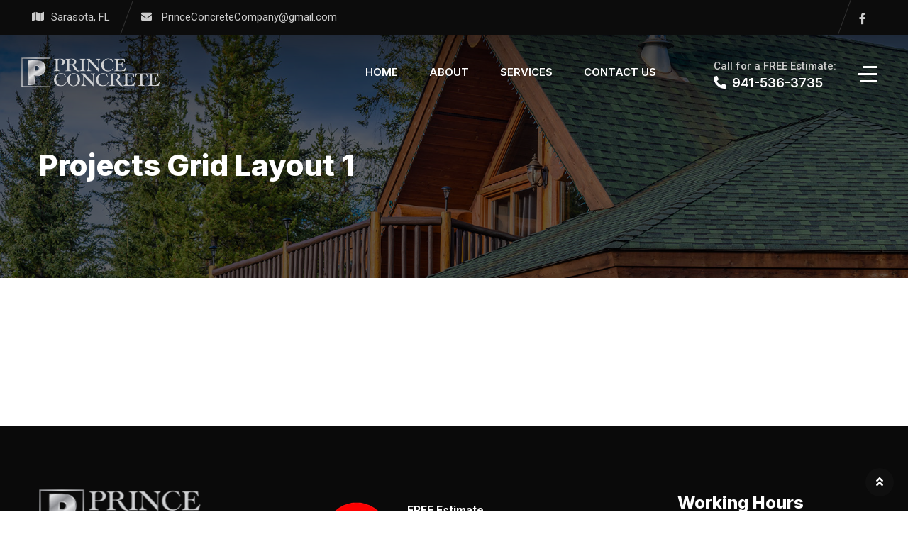

--- FILE ---
content_type: text/html; charset=UTF-8
request_url: https://princeconcretecompany.com/projects-2/
body_size: 15178
content:

<!doctype html>
<html lang="en">

<script async src="https://www.googletagmanager.com/gtag/js?id=G-K7YHDR7GTX"></script>
<script>
  window.dataLayer = window.dataLayer || [];
  function gtag(){dataLayer.push(arguments);}
  gtag('js', new Date());

  gtag('config', 'G-K7YHDR7GTX');
</script>

<head>
	
    <meta charset="UTF-8">
    <meta name="viewport" content="width=device-width, initial-scale=1.0">
    <meta http-equiv="X-UA-Compatible" content="IE=edge">
    
<meta name='robots' content='max-image-preview:large' />
<noscript><style>#preloader{display:none;}</style></noscript><title>Projects 2 - Prince Concrete Company</title>
<meta name="description" content="Factory 
       ,
        Residential 
                                                            
                        Roof Construction
                 ...">
<link rel="canonical" href="https://princeconcretecompany.com/projects-2/">
<meta name="robots" content="index, follow">
<meta name="author" content="admin">
<meta property="article:published_time" content="2020-11-13T04:47:12+00:00">
<meta property="article:modified_time" content="2021-01-13T06:05:46+00:00">
<link rel='dns-prefetch' href='//www.googletagmanager.com' />
<link rel='dns-prefetch' href='//stats.wp.com' />
<link rel='dns-prefetch' href='//fonts.googleapis.com' />
<link rel='dns-prefetch' href='//widgets.wp.com' />
<link rel='dns-prefetch' href='//s0.wp.com' />
<link rel='dns-prefetch' href='//0.gravatar.com' />
<link rel='dns-prefetch' href='//1.gravatar.com' />
<link rel='dns-prefetch' href='//2.gravatar.com' />
<link rel='preconnect' href='//i0.wp.com' />
<link rel='preconnect' href='//c0.wp.com' />
<link rel="alternate" type="application/rss+xml" title="Prince Concrete Company &raquo; Feed" href="https://princeconcretecompany.com/feed/" />
<link rel="alternate" type="application/rss+xml" title="Prince Concrete Company &raquo; Comments Feed" href="https://princeconcretecompany.com/comments/feed/" />
<link rel="alternate" title="oEmbed (JSON)" type="application/json+oembed" href="https://princeconcretecompany.com/wp-json/oembed/1.0/embed?url=https%3A%2F%2Fprinceconcretecompany.com%2Fprojects-2%2F" />
<link rel="alternate" title="oEmbed (XML)" type="text/xml+oembed" href="https://princeconcretecompany.com/wp-json/oembed/1.0/embed?url=https%3A%2F%2Fprinceconcretecompany.com%2Fprojects-2%2F&#038;format=xml" />


<meta property="og:type" content="website">
<meta property="og:title" content="Projects 2">
<meta property="og:description" content="Factory 
       ,
        Residential 
                                                            
                        Roof Construction
                    
                    
               ...">
<meta property="og:url" content="https://princeconcretecompany.com/projects-2/">
<meta property="og:site_name" content="Prince Concrete Company">
<meta property="og:image" content="http://princeconcretecompany.com/storage/2020/11/roof_1-475x460.jpg">
<meta property="og:image:alt" content="Roof Construction">
<meta property="og:locale" content="en">


<meta name="twitter:card" content="summary">
<meta name="twitter:title" content="Projects 2">
<meta name="twitter:description" content="Factory 
       ,
        Residential 
                                                            
                        Roof Construction
                    
                    
               ...">
<meta name="twitter:image" content="http://princeconcretecompany.com/storage/2020/11/roof_1-475x460.jpg">
<meta name="twitter:image:alt" content="Roof Construction">
<style id='wp-img-auto-sizes-contain-inline-css' >
img:is([sizes=auto i],[sizes^="auto," i]){contain-intrinsic-size:3000px 1500px}
/*# sourceURL=wp-img-auto-sizes-contain-inline-css */
</style>
<link rel='stylesheet' id='cf7ic_style-css' href='https://princeconcretecompany.com/core/modules/31b705e657/css/cf7ic-style.css'  media='all' />
<style id='wp-emoji-styles-inline-css' >

	img.wp-smiley, img.emoji {
		display: inline !important;
		border: none !important;
		box-shadow: none !important;
		height: 1em !important;
		width: 1em !important;
		margin: 0 0.07em !important;
		vertical-align: -0.1em !important;
		background: none !important;
		padding: 0 !important;
	}
/*# sourceURL=wp-emoji-styles-inline-css */
</style>
<style id='classic-theme-styles-inline-css' >
/*! This file is auto-generated */
.wp-block-button__link{color:#fff;background-color:#32373c;border-radius:9999px;box-shadow:none;text-decoration:none;padding:calc(.667em + 2px) calc(1.333em + 2px);font-size:1.125em}.wp-block-file__button{background:#32373c;color:#fff;text-decoration:none}
/*# sourceURL=/wp-includes/css/classic-themes.min.css */
</style>
<link rel='stylesheet' id='mediaelement-css' href='https://c0.wp.com/c/6.9/wp-includes/js/mediaelement/mediaelementplayer-legacy.min.css'  media='all' />
<link rel='stylesheet' id='wp-mediaelement-css' href='https://c0.wp.com/c/6.9/wp-includes/js/mediaelement/wp-mediaelement.min.css'  media='all' />
<style id='jetpack-sharing-buttons-style-inline-css' >
.jetpack-sharing-buttons__services-list{display:flex;flex-direction:row;flex-wrap:wrap;gap:0;list-style-type:none;margin:5px;padding:0}.jetpack-sharing-buttons__services-list.has-small-icon-size{font-size:12px}.jetpack-sharing-buttons__services-list.has-normal-icon-size{font-size:16px}.jetpack-sharing-buttons__services-list.has-large-icon-size{font-size:24px}.jetpack-sharing-buttons__services-list.has-huge-icon-size{font-size:36px}@media print{.jetpack-sharing-buttons__services-list{display:none!important}}.editor-styles-wrapper .wp-block-jetpack-sharing-buttons{gap:0;padding-inline-start:0}ul.jetpack-sharing-buttons__services-list.has-background{padding:1.25em 2.375em}
/*# sourceURL=https://princeconcretecompany.com/core/modules/697351d7e6/_inc/blocks/sharing-buttons/view.css */
</style>
<style id='global-styles-inline-css' >
:root{--wp--preset--aspect-ratio--square: 1;--wp--preset--aspect-ratio--4-3: 4/3;--wp--preset--aspect-ratio--3-4: 3/4;--wp--preset--aspect-ratio--3-2: 3/2;--wp--preset--aspect-ratio--2-3: 2/3;--wp--preset--aspect-ratio--16-9: 16/9;--wp--preset--aspect-ratio--9-16: 9/16;--wp--preset--color--black: #000000;--wp--preset--color--cyan-bluish-gray: #abb8c3;--wp--preset--color--white: #ffffff;--wp--preset--color--pale-pink: #f78da7;--wp--preset--color--vivid-red: #cf2e2e;--wp--preset--color--luminous-vivid-orange: #ff6900;--wp--preset--color--luminous-vivid-amber: #fcb900;--wp--preset--color--light-green-cyan: #7bdcb5;--wp--preset--color--vivid-green-cyan: #00d084;--wp--preset--color--pale-cyan-blue: #8ed1fc;--wp--preset--color--vivid-cyan-blue: #0693e3;--wp--preset--color--vivid-purple: #9b51e0;--wp--preset--color--roofix-primary: #ee212b;--wp--preset--color--roofix-secondary: #082c4b;--wp--preset--color--roofix-gray: #646464;--wp--preset--color--roofix-dark: #111111;--wp--preset--color--roofix-light: #fff;--wp--preset--gradient--vivid-cyan-blue-to-vivid-purple: linear-gradient(135deg,rgb(6,147,227) 0%,rgb(155,81,224) 100%);--wp--preset--gradient--light-green-cyan-to-vivid-green-cyan: linear-gradient(135deg,rgb(122,220,180) 0%,rgb(0,208,130) 100%);--wp--preset--gradient--luminous-vivid-amber-to-luminous-vivid-orange: linear-gradient(135deg,rgb(252,185,0) 0%,rgb(255,105,0) 100%);--wp--preset--gradient--luminous-vivid-orange-to-vivid-red: linear-gradient(135deg,rgb(255,105,0) 0%,rgb(207,46,46) 100%);--wp--preset--gradient--very-light-gray-to-cyan-bluish-gray: linear-gradient(135deg,rgb(238,238,238) 0%,rgb(169,184,195) 100%);--wp--preset--gradient--cool-to-warm-spectrum: linear-gradient(135deg,rgb(74,234,220) 0%,rgb(151,120,209) 20%,rgb(207,42,186) 40%,rgb(238,44,130) 60%,rgb(251,105,98) 80%,rgb(254,248,76) 100%);--wp--preset--gradient--blush-light-purple: linear-gradient(135deg,rgb(255,206,236) 0%,rgb(152,150,240) 100%);--wp--preset--gradient--blush-bordeaux: linear-gradient(135deg,rgb(254,205,165) 0%,rgb(254,45,45) 50%,rgb(107,0,62) 100%);--wp--preset--gradient--luminous-dusk: linear-gradient(135deg,rgb(255,203,112) 0%,rgb(199,81,192) 50%,rgb(65,88,208) 100%);--wp--preset--gradient--pale-ocean: linear-gradient(135deg,rgb(255,245,203) 0%,rgb(182,227,212) 50%,rgb(51,167,181) 100%);--wp--preset--gradient--electric-grass: linear-gradient(135deg,rgb(202,248,128) 0%,rgb(113,206,126) 100%);--wp--preset--gradient--midnight: linear-gradient(135deg,rgb(2,3,129) 0%,rgb(40,116,252) 100%);--wp--preset--gradient--primary-to-secondary: linear-gradient(135deg, rgb(238,33,43) 0%, rgb(8,44,75) 100%);--wp--preset--gradient--primary-to-tertiary: linear-gradient(135deg, rgb(238,33,43) 0%, rgb(238,33,43) 100%);--wp--preset--gradient--secondary-to-tertiary: linear-gradient(135deg, rgb(8,44,75) 0%, rgb(238,33,43) 100%);--wp--preset--gradient--tertiary-to-primary: linear-gradient(135deg, rgb(238,33,43) 0%, rgb(238,33,43) 100%);--wp--preset--font-size--small: 12px;--wp--preset--font-size--medium: 20px;--wp--preset--font-size--large: 30px;--wp--preset--font-size--x-large: 42px;--wp--preset--font-size--normal: 16px;--wp--preset--font-size--huge: 36px;--wp--preset--spacing--20: 0.44rem;--wp--preset--spacing--30: 0.67rem;--wp--preset--spacing--40: 1rem;--wp--preset--spacing--50: 1.5rem;--wp--preset--spacing--60: 2.25rem;--wp--preset--spacing--70: 3.38rem;--wp--preset--spacing--80: 5.06rem;--wp--preset--shadow--natural: 6px 6px 9px rgba(0, 0, 0, 0.2);--wp--preset--shadow--deep: 12px 12px 50px rgba(0, 0, 0, 0.4);--wp--preset--shadow--sharp: 6px 6px 0px rgba(0, 0, 0, 0.2);--wp--preset--shadow--outlined: 6px 6px 0px -3px rgb(255, 255, 255), 6px 6px rgb(0, 0, 0);--wp--preset--shadow--crisp: 6px 6px 0px rgb(0, 0, 0);}:where(.is-layout-flex){gap: 0.5em;}:where(.is-layout-grid){gap: 0.5em;}body .is-layout-flex{display: flex;}.is-layout-flex{flex-wrap: wrap;align-items: center;}.is-layout-flex > :is(*, div){margin: 0;}body .is-layout-grid{display: grid;}.is-layout-grid > :is(*, div){margin: 0;}:where(.wp-block-columns.is-layout-flex){gap: 2em;}:where(.wp-block-columns.is-layout-grid){gap: 2em;}:where(.wp-block-post-template.is-layout-flex){gap: 1.25em;}:where(.wp-block-post-template.is-layout-grid){gap: 1.25em;}.has-black-color{color: var(--wp--preset--color--black) !important;}.has-cyan-bluish-gray-color{color: var(--wp--preset--color--cyan-bluish-gray) !important;}.has-white-color{color: var(--wp--preset--color--white) !important;}.has-pale-pink-color{color: var(--wp--preset--color--pale-pink) !important;}.has-vivid-red-color{color: var(--wp--preset--color--vivid-red) !important;}.has-luminous-vivid-orange-color{color: var(--wp--preset--color--luminous-vivid-orange) !important;}.has-luminous-vivid-amber-color{color: var(--wp--preset--color--luminous-vivid-amber) !important;}.has-light-green-cyan-color{color: var(--wp--preset--color--light-green-cyan) !important;}.has-vivid-green-cyan-color{color: var(--wp--preset--color--vivid-green-cyan) !important;}.has-pale-cyan-blue-color{color: var(--wp--preset--color--pale-cyan-blue) !important;}.has-vivid-cyan-blue-color{color: var(--wp--preset--color--vivid-cyan-blue) !important;}.has-vivid-purple-color{color: var(--wp--preset--color--vivid-purple) !important;}.has-black-background-color{background-color: var(--wp--preset--color--black) !important;}.has-cyan-bluish-gray-background-color{background-color: var(--wp--preset--color--cyan-bluish-gray) !important;}.has-white-background-color{background-color: var(--wp--preset--color--white) !important;}.has-pale-pink-background-color{background-color: var(--wp--preset--color--pale-pink) !important;}.has-vivid-red-background-color{background-color: var(--wp--preset--color--vivid-red) !important;}.has-luminous-vivid-orange-background-color{background-color: var(--wp--preset--color--luminous-vivid-orange) !important;}.has-luminous-vivid-amber-background-color{background-color: var(--wp--preset--color--luminous-vivid-amber) !important;}.has-light-green-cyan-background-color{background-color: var(--wp--preset--color--light-green-cyan) !important;}.has-vivid-green-cyan-background-color{background-color: var(--wp--preset--color--vivid-green-cyan) !important;}.has-pale-cyan-blue-background-color{background-color: var(--wp--preset--color--pale-cyan-blue) !important;}.has-vivid-cyan-blue-background-color{background-color: var(--wp--preset--color--vivid-cyan-blue) !important;}.has-vivid-purple-background-color{background-color: var(--wp--preset--color--vivid-purple) !important;}.has-black-border-color{border-color: var(--wp--preset--color--black) !important;}.has-cyan-bluish-gray-border-color{border-color: var(--wp--preset--color--cyan-bluish-gray) !important;}.has-white-border-color{border-color: var(--wp--preset--color--white) !important;}.has-pale-pink-border-color{border-color: var(--wp--preset--color--pale-pink) !important;}.has-vivid-red-border-color{border-color: var(--wp--preset--color--vivid-red) !important;}.has-luminous-vivid-orange-border-color{border-color: var(--wp--preset--color--luminous-vivid-orange) !important;}.has-luminous-vivid-amber-border-color{border-color: var(--wp--preset--color--luminous-vivid-amber) !important;}.has-light-green-cyan-border-color{border-color: var(--wp--preset--color--light-green-cyan) !important;}.has-vivid-green-cyan-border-color{border-color: var(--wp--preset--color--vivid-green-cyan) !important;}.has-pale-cyan-blue-border-color{border-color: var(--wp--preset--color--pale-cyan-blue) !important;}.has-vivid-cyan-blue-border-color{border-color: var(--wp--preset--color--vivid-cyan-blue) !important;}.has-vivid-purple-border-color{border-color: var(--wp--preset--color--vivid-purple) !important;}.has-vivid-cyan-blue-to-vivid-purple-gradient-background{background: var(--wp--preset--gradient--vivid-cyan-blue-to-vivid-purple) !important;}.has-light-green-cyan-to-vivid-green-cyan-gradient-background{background: var(--wp--preset--gradient--light-green-cyan-to-vivid-green-cyan) !important;}.has-luminous-vivid-amber-to-luminous-vivid-orange-gradient-background{background: var(--wp--preset--gradient--luminous-vivid-amber-to-luminous-vivid-orange) !important;}.has-luminous-vivid-orange-to-vivid-red-gradient-background{background: var(--wp--preset--gradient--luminous-vivid-orange-to-vivid-red) !important;}.has-very-light-gray-to-cyan-bluish-gray-gradient-background{background: var(--wp--preset--gradient--very-light-gray-to-cyan-bluish-gray) !important;}.has-cool-to-warm-spectrum-gradient-background{background: var(--wp--preset--gradient--cool-to-warm-spectrum) !important;}.has-blush-light-purple-gradient-background{background: var(--wp--preset--gradient--blush-light-purple) !important;}.has-blush-bordeaux-gradient-background{background: var(--wp--preset--gradient--blush-bordeaux) !important;}.has-luminous-dusk-gradient-background{background: var(--wp--preset--gradient--luminous-dusk) !important;}.has-pale-ocean-gradient-background{background: var(--wp--preset--gradient--pale-ocean) !important;}.has-electric-grass-gradient-background{background: var(--wp--preset--gradient--electric-grass) !important;}.has-midnight-gradient-background{background: var(--wp--preset--gradient--midnight) !important;}.has-small-font-size{font-size: var(--wp--preset--font-size--small) !important;}.has-medium-font-size{font-size: var(--wp--preset--font-size--medium) !important;}.has-large-font-size{font-size: var(--wp--preset--font-size--large) !important;}.has-x-large-font-size{font-size: var(--wp--preset--font-size--x-large) !important;}
:where(.wp-block-post-template.is-layout-flex){gap: 1.25em;}:where(.wp-block-post-template.is-layout-grid){gap: 1.25em;}
:where(.wp-block-term-template.is-layout-flex){gap: 1.25em;}:where(.wp-block-term-template.is-layout-grid){gap: 1.25em;}
:where(.wp-block-columns.is-layout-flex){gap: 2em;}:where(.wp-block-columns.is-layout-grid){gap: 2em;}
:root :where(.wp-block-pullquote){font-size: 1.5em;line-height: 1.6;}
/*# sourceURL=global-styles-inline-css */
</style>
<link rel='stylesheet' id='contact-form-7-css' href='https://princeconcretecompany.com/core/modules/8516d2654f/includes/css/styles.css'  media='all' />
<link rel='stylesheet' id='jetpack_likes-css' href='https://c0.wp.com/p/jetpack/15.4/modules/likes/style.css'  media='all' />
<link rel='stylesheet' id='bootstrap-css' href='https://princeconcretecompany.com/core/views/376b0a250d/assets/css/bootstrap.min.css'  media='all' />
<link rel='stylesheet' id='elementor-rtl-css' href='https://princeconcretecompany.com/core/views/376b0a250d/assets/css/style.css'  media='all' />
<link rel='stylesheet' id='flaticon-css' href='https://princeconcretecompany.com/core/views/376b0a250d/assets/font/flaticon.css'  media='all' />
<link rel='stylesheet' id='animate-css' href='https://princeconcretecompany.com/core/views/376b0a250d/assets/css/animate.min.css'  media='all' />
<link rel='stylesheet' id='slick-css' href='https://princeconcretecompany.com/core/views/376b0a250d/assets/css/slick.css'  media='all' />
<link rel='stylesheet' id='roofix-gfonts-css' href='//fonts.googleapis.com/css?family=Roboto%3A400%2C500%2C600%2C700%7CInter%3A800%7CInter%3A800%7CInter%3A800%7CInter%3A800%7CInter%3A800%7CInter%3A700%2C400%2C500%2C600&#038;display=fallback'  media='all' />
<link rel='stylesheet' id='roofix-font-awesome-css' href='https://princeconcretecompany.com/core/views/376b0a250d/assets/css/all.min.css'  media='all' />
<link rel='stylesheet' id='roofix-style-css' href='https://princeconcretecompany.com/core/views/376b0a250d/assets/css/style.css'  media='all' />
<link rel='stylesheet' id='roofix-rtl-css' href='https://princeconcretecompany.com/core/views/376b0a250d/assets/css/style.css'  media='all' />
<style id='roofix-dynamic-inline-css' >
.entry-banner{background-image: url(https://princeconcretecompany.com/core/views/376b0a250d/assets/img/banner.jpg)}.content-area {padding-top:110px;}  @media all and (max-width: 1199px) {.content-area {padding-top:110px;}}  @media all and (max-width: 991px) {.content-area {padding-top:100px;}}  @media all and (max-width: 767px) {.content-area {padding-top:90px;}}.content-area {padding-bottom:120px;}  @media all and (max-width: 1199px) {.content-area {padding-bottom:110px;}}  @media all and (max-width: 991px) {.content-area {padding-bottom:100px;}}  @media all and (max-width: 767px) {.content-area {padding-bottom:80px;}} body, ul li { font-family: 'Roboto', sans-serif; font-size: 16px; line-height: 28px; font-weight : normal; font-style: normal; } h1 { font-family: 'Inter', sans-serif; font-size: 46px; line-height: 54px; font-weight : 800; font-style: normal; } h2 { font-family: 'Inter', sans-serif; font-size: 36px; line-height: 46px; font-weight : 800; font-style: normal; } h3 { font-family: 'Inter', sans-serif; font-size: 28px; line-height: 38px; font-weight : 800; font-style: normal; } h4 { font-family: 'Inter', sans-serif; font-size: 22px; line-height: 32px; font-weight : 800; font-style: normal; } h5 { font-family: 'Inter', sans-serif; font-size: 18px; line-height: 28px; font-weight : 800; font-style: normal; } h6 { font-family: 'Inter', sans-serif; font-size: 16px; line-height: 26px; font-weight : 700; font-style: normal; } 
/*# sourceURL=roofix-dynamic-inline-css */
</style>
<link rel='stylesheet' id='magnific-popup-css' href='https://princeconcretecompany.com/core/views/376b0a250d/assets/css/magnific-popup.css'  media='all' />
<link rel='stylesheet' id='elementor-frontend-css' href='https://princeconcretecompany.com/core/modules/f65f29574d/assets/css/frontend.min.css'  media='all' />
<link rel='stylesheet' id='elementor-post-1-css' href='https://princeconcretecompany.com/storage/elementor/css/post-1.css'  media='all' />
<link rel='stylesheet' id='font-awesome-5-all-css' href='https://princeconcretecompany.com/core/modules/f65f29574d/assets/lib/font-awesome/css/all.min.css'  media='all' />
<link rel='stylesheet' id='font-awesome-4-shim-css' href='https://princeconcretecompany.com/core/modules/f65f29574d/assets/lib/font-awesome/css/v4-shims.min.css'  media='all' />
<link rel='stylesheet' id='elementor-post-508-css' href='https://princeconcretecompany.com/storage/elementor/css/post-508.css'  media='all' />
<script type="text/javascript" src="https://c0.wp.com/c/6.9/wp-includes/js/jquery/jquery.min.js" id="jquery-core-js"></script>
<script type="text/javascript" id="jquery-js-after">
/* <![CDATA[ */
            jQuery( function ( $ ) {
                if ( ! ( window.Waypoint ) ) {
                    // if Waypoint is not available, then we MUST remove our class from all elements because otherwise BGs will never show
                    $('.elementor-section.lazy-background,.elementor-column-wrap.lazy-background').removeClass('lazy-background');
                    if ( window.console && console.warn ) {
                        console.warn( 'Waypoint library is not loaded so backgrounds lazy loading is turned OFF' );
                    }
                    return;
                } 
                $('.lazy-background').each( function () {
                    var $section = $( this );
                    new Waypoint({
                        element: $section.get( 0 ),
                        handler: function( direction ) {
                            //console.log( [ 'waypoint hit', $section.get( 0 ), $(window).scrollTop(), $section.offset() ] );
                            $section.removeClass('lazy-background');
                        },
                        offset: $(window).height()*1.5 // when item is within 1.5x the viewport size, start loading it
                    });
                } );
            });
        
//# sourceURL=jquery-js-after
/* ]]> */
</script>
<script type="text/javascript" src="https://princeconcretecompany.com/core/views/376b0a250d/assets/js/popper.js" id="popper-js"></script>
<script type="text/javascript" src="https://princeconcretecompany.com/core/views/376b0a250d/assets/js/jquery.magnific-popup.min.js" id="jquery-magnific-popup-js"></script>
<script type="text/javascript" src="https://princeconcretecompany.com/core/views/376b0a250d/assets/js/slick.min.js" id="slick-js"></script>
<script type="text/javascript" src="https://princeconcretecompany.com/core/views/376b0a250d/assets/js/jquery.countdown.min.js" id="countdown-js"></script>



<script type="text/javascript" src="https://www.googletagmanager.com/gtag/js?id=GT-PH39HVX" id="google_gtagjs-js" async></script>
<script type="text/javascript" id="google_gtagjs-js-after">
/* <![CDATA[ */
window.dataLayer = window.dataLayer || [];function gtag(){dataLayer.push(arguments);}
gtag("set","linker",{"domains":["princeconcretecompany.com"]});
gtag("js", new Date());
gtag("set", "developer_id.dZTNiMT", true);
gtag("config", "GT-PH39HVX");
//# sourceURL=google_gtagjs-js-after
/* ]]> */
</script>
<script type="text/javascript" src="https://princeconcretecompany.com/core/modules/f65f29574d/assets/lib/font-awesome/js/v4-shims.min.js" id="font-awesome-4-shim-js"></script>
<link rel='shortlink' href='https://princeconcretecompany.com/?p=508' />
	<style>img#wpstats{display:none}</style>
		            <style>
                .lazy-background:not(.elementor-motion-effects-element-type-background) {
                    background-image: none !important; /* lazyload fix for elementor */
                }
            </style>
                
      	<style >
            
            /* Body */

            body,
            .post-each.post-each-alt .entry-meta-1 li,
            .post-each .entry-meta-2 li.vcard-author a,
            .post-each .entry-meta-1 span.updated,
            .post-each .entry-meta-1 li i,
            .post-each .entry-meta-2 li.vcard-author i,
            .widget ul > li a,
            .news-meta-info.mar20-ul li a,
            .single-post-pagination .rtin-item .rtin-content a.rtin-link,
            #respond .logged-in-as a,
            .single-post-pagination .rtin-item .rtin-content a.rtin-link,
            .widget-search-box .stylish-input-group .form-control,
            .about-box-layout8r .item-content .list-item li,
            .heading-layout1 .item-subtitle

             { color :#000000; }            /* Link */

            a { color :#ee212b; }            /* Link Hover */

            a:hover, a:focus, a:active { color :#d21c1d; }
            /* Meta */
            
     
        
             .widget ul > li a:hover,
             .progress-box-layout4:hover .inner-item .item-icon i,
             .progress-box-layout4 .inner-item .item-content .count-number .suffix,
             .project-box-layout5-new .project-box .item-content .item-title a:hover,
             .team-box-layout7-new .item-img .item-icons.item-social:hover,
             .footer-wrap-fix-off .footer-box-layout1 ul.menu > li:hover:before,
             .footer-bottom-wrap-layout1 .copyright a:hover,
             .site-header .main-navigation ul li ul li a:hover,
             .trheader.non-stick .site-header .main-navigation ul.menu > li > a:hover,
            
             .topbar-information4 .header-left-4layout > li > i,
             .header-left-4layout .tophead-social li a:hover, 
             .about-info-list .about-info li:after,
             .service-box-layout6-new .item-content .item-title a:hover,
             .service-box-layout6-new .item-content .non-ghost-btn-md:hover,
             .service-slider-new-area .owl-theme .owl-nav [class*=owl-]:hover,
             .rt-isotope-wrapper .rt-isotope-tab-wrp .isotop-btn a.current,
             .rt-isotope-wrapper .rt-isotope-tab-wrp .isotop-btn a:hover,
             .project-box-layout6 .item-excerpt .item-heading .item-title a:hover,
             .project-box-layout6 .item-excerpt .item-heading .item-tag a:hover,
             .blog-box-layout6-new .item-content .entry-meta li i,
             .top-footer-layout1 .footer-social ul li a:hover,
             .blog-box-layout6-new .item-content .item-title a:hover,
             .primary-color .elementor-icon-box-description,
             .process-box-layout1new:hover .item-icon i:before,
             .testimonial-box-layout8-new .rt-arrow i,
             .site-header .main-navigation ul.menu > li.current-menu-item > a,
             .site-header .main-navigation ul.menu > li.current > a,
             .search-box-area .search-box a.search-button:hover i:before,
             .service-box-layout6-new:hover .item-img .item-icon i:before,
             .site-header .main-navigation ul li ul li a:before,
           
             .team-box-layout7-new .item-img .item-icons .action-share-wrap a:hover i,
             .wp-block-themepunch-revslider .play-btn i:before,
             .header-top-bar.layout-2 .header-social-layout1 ul.tophead-social li a:hover,
             .about-box-layout8r .item-content .list-item li i,
             .blog-box-layout1-new .item-content .item-title a:hover,
             .blog-box-layout1-new .item-content .entry-meta li i,
             .nav-control-layout5w .owl-next:hover span i,
             .nav-control-layout5w .owl-prev:hover span i,
             .rtin-insurance-tab .nav-tabs .nav-item a:hover,
             .rtin-insurance-tab .nav-tabs .nav-item a.active,
             .rtin-insurance-tab .rtin-item ul li:after,
             .single-team-box-layout1 .item-content .item-mail i,
             .single-team-box-layout1 .item-content .item-social li,            
             .testimonial-box-layout9-new .slick-prev > span i,
             .testimonial-box-layout9-new .slick-next > span i,
             .project-box-layout1 .item-footer .item-title a:hover,
             .project-box-layout1 .item-footer .item-tag.item-subtitle a:hover,
             .project-box-layout1 .item-content .item-btn:hover,
             .single-project-related .related-wrp .media-body .item-title a:hover,
             .single-project-related .related-wrp .media-body .item-subtitle a:hover,
             .nav-control-layout1w .owl-nav .owl-next i,
             .header-top-bar.layout-2 .header-social-layout1 ul.tophead-social li a:hover i,
             .nav-control-layout1w .owl-nav .owl-prev i,
             .widget_roofix_service_navigation_sidebar ul.menu li a:hover,
             .widget_roofix_posts .media-body h3 a:hover,
             .nav-control-layout4 .owl-nav div:hover,
             .blog-box-layout3new .item-content .item-title a:hover,
             .news-meta-info.mar20-ul li i,
                    
             .single-post-pagination .rtin-item .rtin-content a.rtin-link i,
             .comments-area .main-comments .comment-meta .comment-meta-left a:hover,
             .single-post-pagination .rtin-item .rtin-content a.rtin-link:hover,
             .single-post-pagination .rtin-item .rtin-content .rtin-title a:hover,
             #respond .logged-in-as a:hover,
             .widget-search-box .stylish-input-group .input-group-addon:hover button span,
             .news-meta-info.mar20-ul li a:hover,
             .breadcrumb-area .entry-breadcrumb > span a:hover,
             .widget-project-info .project-details > ul > li a:hover,
             .site-header .main-navigation ul.menu > li > a:hover,
             .side-menu-rt ul.offcanvas-menu li a:hover,
             .side-menu-rt ul.offcanvas-menu li a:before,
             .overly-sidebar-wrapper.show .overly-sidebar-content .circle-btn:hover,
			 .sidebarBtn span,
			 .mean-container .mean-nav ul li a i, 
			 .mean-container .mean-nav > ul > li a i,
			 .mean-container .mean-nav ul li a:hover, 
			 .mean-container .mean-nav > ul > li.current-menu-item > a,
			 .mean-container .mean-nav ul li ul.sub-menu > li a:hover

             { color :#ee212b; }
         
        
            .top-footer-layout1 .footer-contact-phone i,
            .footer-box-layout1 .footer-title:after,
            .footer-box-layout1 .footer-form-box .contact-form-box .form-group .item-btn,
            .blog-box-layout6-new .item-img .item-date,
            .heading-layout1new .item-subtitle:after,
            .testimonial-box-layout8-new .nav-item:after,
            .widget-form .contact-form-box .form-group .item-btn,
            .process-box-layout1new,
            .project-box-layout6 .item-content .item-heading .item-title:after,
            .rt-isotope-wrapper .rt-isotope-tab-wrp .isotop-btn a:after,
            .heading-layout1new .item-subtitle:after,
            .about-box-layout7-new .item-img:after,
            .service-slider-new-area .owl-theme .owl-dots .owl-dot.active span,
            .service-slider-new-area .owl-theme .owl-dots .owl-dot:hover span,
            .service-slider-new-area .owl-theme .owl-dots .owl-dot.active span,
            .service-slider-new-area .owl-theme .owl-dots .owl-dot:hover span,
            .service-box-layout6-new .item-img .item-icon,
            .header4-icon-right a.header-btn-new,
            .header4-icon-right .circle-btn.offcanvas-menu-btn:hover .btn-icon-wrap span,
            .header-menu.menu-layout4 .container-fluid .primary-bg-brind,
            .team-box-layout7-new .item-content,

            .testimonial-box-layout8-new .rt-arrow:hover,
            .non-ghost-btn-md:hover span,
            .project-box-layout6 .item-excerpt .item-heading .item-title:after,
            .non-ghost-btn-md.btn-fill,
            .non-ghost-btn-md.btn-fill:hover span,
            .wp-block-themepunch-revslider .play-btn:hover,
            .contact-wrap-layout-before:before,
            #slider-2-slide-2-layer-7,
            .about-box-layout-viedo .item-content .item-subtitle:after,
            .service-box-layout7-new .item-title:after,
            .about-box-layout8r .item-img .item-icon .play-btn:hover,
            .about-box-layout8r .item-content .subtitle-style:after,
            .content-slide-new .slick-dots li button:hover,
            .content-slide-new .slick-dots li.slick-active button,
            .project-box-layout5-new .project-box .item-content .item-title:after,
            .nav-control-layout5w .owl-next span,
            .nav-control-layout5w .owl-prev span,
            .nav-control-layout5w .owl-next:hover span:after,
            .nav-control-layout5w .owl-prev:hover span:after,
            .testimonial-box-layout9-new .slick-prev > span:after,
            .testimonial-box-layout9-new .slick-next > span:after,
            .testimonial-box-layout9-new .slick-next:hover > span,
            .testimonial-box-layout9-new .slick-prev:hover > span,
            .testimonial-box-layout9-new .nav-item:after,
            .rtin-insurance-tab .nav-tabs .nav-item a:hover:before,
            .rtin-insurance-tab .nav-tabs .nav-item a.active:before,
            .pagination-area ul li.active a,
            .pagination-area ul li a:hover,
            .pagination-area ul li span.current,
            .project-box-layout1 .item-footer .item-title:after,
            .project-box-layout1 .item-img:after,
            .widget-project-info .project-info-title:after,
            .nav-control-layout1w .owl-nav .owl-prev:hover,
            .nav-control-layout1w .owl-nav .owl-next:hover,
            .nav-control-layout1w .owl-nav .owl-next:after,
            .single-project-related .related-wrp .media-body .item-title:after,
            .nav-control-layout1w .owl-nav .owl-prev:after,
            .testimonial-box-layout2 .rt-arrow:hover,
            .services-list-layout2 .item-content .stitle-holder .s-title:after,
            .about-box-layout9r .item-img .item-icon .play-btn:hover,
            .sidebar-widget-area .widget .widget-title:after,
            .widget_roofix_service_navigation_sidebar ul.menu li a:hover span,
            .widget-download .item-list div.widget-primary-btn a,
            .widget-download .item-list div.widget-sec-btn a:hover,
            .widget_tag_cloud a:hover,
            .blog-box-layout3new .item-img .top-item,
            .single-blog-box-layout1 .blog-author .item-social li a:hover,
            .post-each .entry-thumbnail-area .post-item-date,
            .single-blog-box-layout1 .item-tag-area .item-social ul li a:hover,
            #respond .comment-reply-title:after,
            .comments-area h3.comment-title:after,
            .comments-area .main-comments .comment-meta .reply-area a:hover,
            #respond form .btn-send,
            .contact-box-layout15 .media .item-icon,
            .contact-form-box-light .item-btn.fw-btn-fill,
            .post-each.post-each-single .entry-content-area .entry-tags a:hover,
			.rt-slider-button-primary,
			.rt-slider-button-primary-lg,
			.service-box-layout6-new .item-content .item-icon,
			.icon-box-layout6:hover .icon-layout-6 span,
			.image-box-layout8 .item-box .call-info,
			.rtin-banner-tab-layout2 .tab-nav-wrap .tab-nav-list li a.active,			
			.icon-box-layout5 .icon-layout-5:before,
			.project-box-5 .project-box-img .item-content,
			.price-table-layout1 .rtin-footer a:hover,
            .service-box-layout7-new:before,
            .video-box-slide .swiper-pagination-bullet-active,
            .video-box-slide .swiper-pagination-bullet:hover,
            .testimonial-box-layout9-new .swiper-pagination-bullet,
            .contact-form-box-home input.item-btn[type="submit"],
            .rt-project-wrap .rt-arrow span,
            .rt-owl-carousel .swiper-pagination-bullet.swiper-pagination-bullet-active,
            .rt-owl-carousel .swiper-pagination-bullet.swiper-pagination-bullet:hover            

             { background-color :#ee212b; }
            
            .footer-wrap-fix-off .footer-box-layout1 .footer-form-box .contact-form-box .form-group .item-btn:hover,
            .non-ghost-btn-md.btn-fill:hover,          
            .non-ghost-btn-md.btn-fill span,
            .widget-form .contact-form-box .form-group .item-btn:hover,
            .service-box-layout7media,
            #respond form .btn-send:hover,
            .contact-form-box-light .item-btn.fw-btn-fill:hover,
            .header4-icon-right a.header-btn-new:hover,
			.rt-slider-button-primary:hover,
			.rt-slider-button-primary-lg:hover,
            .rten-button-lg:hover

             { background-color :#d21c1d; }
            
            .testimonial-box-layout8-new .slide-content-media .media-body-footer,
            .process-box-layout1new,
            .process-box-layout1new:hover .item-icon i:before,
            .process-box-layout1new:hover,
            .testimonial-box-layout8-new .rt-arrow:hover,
            .site-header .main-navigation ul li ul,
            .site-header .main-navigation ul li ul li a:before,
            .service-slider-new-area .owl-theme .owl-dots .owl-dot.active,
            .service-slider-new-area .owl-theme .owl-dots .owl-dot:hover,
            .progress-box-layout4:after,
            .testimonial-box-layout9-new .slide-content-media .media-body-footer,
            .testimonial-box-layout9-new .slick-next:hover > span,
            .testimonial-box-layout9-new .slick-prev:hover > span,
            .rtin-insurance-tab .nav-tabs .nav-item a:hover:after,
            .rtin-insurance-tab .nav-tabs .nav-item a.active:after,
            .nav-control-layout1w .owl-nav .owl-prev:hover,
            .nav-control-layout1w .owl-nav .owl-next:hover,
            .wp-block-quote:not(.is-large):not(.is-style-large),
			.mean-container .mean-bar,
			.price-table-layout1 .rtin-footer a,
            .rt-owl-carousel .swiper-pagination-bullet.swiper-pagination-bullet-active,
            .rt-owl-carousel .swiper-pagination-bullet.swiper-pagination-bullet:hover,
            .icon-layout-8 .service-box-media:hover .item-icon

             { border-color :#ee212b; }
            
            .team-box-layout7-new .item-content .cls-1,
            .service-box-layout6-new .item-content .svg-content svg.top-svg,
            .service-box-layout6-new .item-content .svg-content svg.bottom-svg,
            .about-box-layout-viedo .item-content svg

             { fill :#ee212b; }
                       
            .service-box-layout6-new .item-content .svg-content svg.bottom-svg

             { fill :#d21c1d; }			
			
			.offcanvas-list span i,
			.social-icon-off a,
			.price-table-layout1 .rtin-list-item li i,
			.service-box-layout2 .service-box-media .item-icon.icon-layout-3 i,
			.service-box-layout2 .service-box-media .item-icon.icon-layout-3 i:before,
			.elementor-accordion .elementor-accordion-item .elementor-tab-title span.elementor-accordion-icon,
			.rtin-banner-tab-layout2 .tab-content .rtin-item .rtin-text .service-tab-list li:before,
			.heading-layout1 .item-subtitle,
			.service-box-layout2 .item-title a:hover,
			.service-box-layout2 .service-box-media .item-icon.icon-layout-2 i:before,
			.project-box-layout6-new .project-box .item-title a:hover,
			.team-box-layout1 .item-content .item-title a:hover,
			.team-box-layout1 .item-content .item-social li a:hover,
			.post-each .entry-meta-1 li i,
			.post-each .entry-content-area .entry-header a.entry-title:hover,
			.post-each .entry-content-area:hover .entry-meta-1 span.updated i,
			.mobile-header-topbar .mobile-top li.social-icon a,
			.mobile-header-topbar ul.mobile-top > li > i,
			.header-style-2 .menu-1v2 .header-phone-btn .phone-number,
			.woocommerce .rt-product-block .price-title-box .rtin-title a:hover,
			.woocommerce .rt-product-block .price-title-box .rtin-price,
			.woocommerce .rt-product-block .rtin-thumb-wrapper .rtin-buttons-area a,
			.woocommerce .widget_products .product_list_widget li a:hover,
			.woocommerce-cart table.woocommerce-cart-form__contents .product-name a:hover,
			.woocommerce .roofix-product-details-page .single-product-top-1 .rtin-right span.price, 
			.woocommerce .roofix-product-details-page .single-product-top-1 .rtin-right p.price,
			.woocommerce .roofix-product-details-page .single-product-top-1 .rtin-right .post-share-btn .post-social-sharing ul.item-social li a:hover,
			.woocommerce .roofix-product-details-page .single-product-top-1 .rtin-right .wistlist-compare-box a:hover,
			.price-table-layout1 .rtin-footer a,
			.woocommerce div.product .woocommerce-tabs ul.tabs li.active a,
            .post-each .entry-meta-2 li.vcard-author i,
            .post-each .entry-meta-2 li.vcard-comments i,
            .site-header .main-navigation > nav > ul.menu > li > a.active,
            .icon-layout-4 .service-box-media .item-icon i:before

             { color :#ee212b; }			
			 
			#preloader
             { background-color :#ffffff; } 
			
			
			.social-icon-off a:hover,
			.post-each .entry-meta-1 li a:hover,
			.mobile-header-topbar .mobile-top li.social-icon a:hover

             { color :#d21c1d; }			
			
			.rt-button-sp,
			.half-left-bg:after,
			.team-box-layout1 .item-content:before,
			.video-wrapper-inner .popup-video .player-wave .waves,
			.service-box-layout2 .media.service-box-media:hover .item-icon.icon-layout-3 i,
			.elementor-accordion .elementor-accordion-item .elementor-tab-title.elementor-active span.elementor-accordion-icon,
			.rtin-banner-tab-layout1 .tab-nav-wrap,
			.overly-sidebar-wrapper .overly-sidebar-content .circle-btn:hover,
			.project-box-layout6-new .project-box .item-title:after,
			.testimonial-box-layout2 .item-img:after,
			.mean-bar .mobile-btn,
			.offcanvas-menu-btn:hover .btn-icon-wrap span,
			.header-style-5 .site-header .primary-bg-brind,
			.header-style-5 .header5-icon-right a.header-btn-new,
			.woocommerce .rt-product-block .rtin-thumb-wrapper .rtin-buttons-area .btn-icons .yith-wcqv-button:hover,
			.woocommerce .rt-product-block .rtin-thumb-wrapper .rtin-buttons-area .btn-title a:hover,
			.woocommerce .rt-product-block .rtin-thumb-wrapper .rtin-buttons-area .btn-icons .rdtheme-wishlist-icon:hover,
			.woocommerce .widget_price_filter .ui-slider .ui-slider-handle,
			.woocommerce div.product .woocommerce-tabs ul.tabs li a:before

             { background-color :#ee212b; }			
			
			            
			.woocommerce #respond input#submit.alt, 
			.woocommerce #respond input#submit, 
			.woocommerce button.button.alt, 
			.woocommerce input.button.alt, 
			.woocommerce button.button, 
			.woocommerce a.button.alt, 
			.woocommerce input.button, 
			.woocommerce a.button

             { background-color :#ee212b; }			
			            
			.woocommerce #respond input#submit.alt:hover, 
			.woocommerce #respond input#submit:hover, 
			.woocommerce button.button.alt:hover, 
			.woocommerce input.button.alt:hover, 
			.woocommerce button.button:hover, 
			.woocommerce a.button.alt:hover, 
			.woocommerce input.button:hover, 
			.woocommerce a.button:hover

             { background-color :#d21c1d; }			
			            
			.rt-button-sp:hover,
			.mean-bar .mobile-btn:hover,
			.header-style-5 .header5-icon-right a.header-btn-new:hover

             { background-color :#d21c1d; }			
						
						
			

            
            
            
            

            
            .middle-bar-logo:after,
            .feature-box1:after,
            .feature-box1:hover .item-icon,
            .service-box-layout7 .item-content .btn-service,
            .about-box-layout10 .item-exprience .item-content:before,
            .service-box-layout8 .item-icon,
            .header-top-bar.layout-4 .topbar-information ul .item-label3:before,
            .project-layout7 .item-img .project-details .item-content .content-title:after,
            .project-layout7:hover .item-img .project-details .project-button .item-btn,
            .team-box-layout8 .content-box .item-content:after,
            .testimonial-box-layout10 .item-title:before,
            .testimonial10-wrap .rt-arrow:hover,
            .footer-box-layout2 .footer-title:after,
            .rten-button-lg,
            .section-layout3 .title-style:after,
            .swiper-button-next:hover, 
            .swiper-button-prev:hover,
            .icon-layout-8 .service-box-media:hover .item-icon .count,
            .project-layout8:hover .item-img .project-details .project-button .item-btn,
            .project-layout8 .item-img .project-details .item-content:after,
            .swiper-scrollbar .swiper-scrollbar-drag,
            .testimonial-box-layout11 .rt-arrow:hover,
            .about-box-layout-viedo-07 .play-btn:hover,
            .team-box-layout-9 .item-content:before,
            .team-box-layout-9 .item-img .item-icons.item-social:hover,
            .team-box-layout-9 .item-img .item-icons .action-share-wrap a:hover
             { background-color :#ee212b; }
            
            .feature-box1 .item-icon i:before,
            .service-box-layout7 .item-icon i:before,
            .feature-box1:hover .feature-button .item-btn i,
            .header-top-bar.layout-4 .topbar-information ul li a:hover,
            .choose-box-layout2 .item-content:hover .item-title,
            .header-top-bar.layout-4 .topbar-information ul li.item-label1 a:hover,
            .project-layout7 .item-img .project-details .item-content .content-subtitle a,
            .project-layout7:hover .item-img .project-details .item-content .content-title a,
            .project-layout7 .item-img .project-details .project-button .item-btn,
            .team-box-layout8 .content-box .item-content .team-social li a i,
            .icon-layout-8 .service-box-media .item-icon .count,
            .icon-layout-8 .service-box-media .item-title a:hover,
            .project-layout8:hover .item-img .project-details .item-content .content-title a,
            .project-layout8 .item-img .project-details .project-button .item-btn,
            .about-box-layout-viedo-07 .play-btn .play
             { color :#ee212b; }

            
            
            
            
		</style>

		
        



			<style>
				.e-con.e-parent:nth-of-type(n+4):not(.e-lazyloaded):not(.e-no-lazyload),
				.e-con.e-parent:nth-of-type(n+4):not(.e-lazyloaded):not(.e-no-lazyload) * {
					background-image: none !important;
				}
				@media screen and (max-height: 1024px) {
					.e-con.e-parent:nth-of-type(n+3):not(.e-lazyloaded):not(.e-no-lazyload),
					.e-con.e-parent:nth-of-type(n+3):not(.e-lazyloaded):not(.e-no-lazyload) * {
						background-image: none !important;
					}
				}
				@media screen and (max-height: 640px) {
					.e-con.e-parent:nth-of-type(n+2):not(.e-lazyloaded):not(.e-no-lazyload),
					.e-con.e-parent:nth-of-type(n+2):not(.e-lazyloaded):not(.e-no-lazyload) * {
						background-image: none !important;
					}
				}
			</style>
			

<meta property="og:type" content="article" />
<meta property="og:title" content="Projects 2" />
<meta property="og:url" content="https://princeconcretecompany.com/projects-2/" />
<meta property="og:description" content="Factory , Residential Roof Construction Commercial , Residential Modern Roofing Commercial , Factory Roof Construction Commercial , Factory , Residential Renovation Roof Interior , Residential Repa…" />
<meta property="article:published_time" content="2020-11-13T04:47:12+00:00" />
<meta property="article:modified_time" content="2021-01-13T06:05:46+00:00" />
<meta property="og:site_name" content="Prince Concrete Company" />
<meta property="og:image" content="http://princeconcretecompany.com/storage/2020/11/roof_1-475x460.jpg" />
<meta property="og:image:width" content="475" />
<meta property="og:image:height" content="460" />
<meta property="og:image:alt" content="Roof Construction" />
<meta name="twitter:text:title" content="Projects 2" />
<meta name="twitter:image" content="http://princeconcretecompany.com/storage/2020/11/roof_1-475x460.jpg?w=640" />
<meta name="twitter:image:alt" content="Roof Construction" />
<meta name="twitter:card" content="summary_large_image" />


<link rel="icon" href="https://i0.wp.com/princeconcretecompany.com/wp-content/uploads/2023/05/Screenshot-2023-05-08-at-10.34.18-AM.png?fit=32%2C32&#038;ssl=1" sizes="32x32" />
<link rel="icon" href="https://i0.wp.com/princeconcretecompany.com/wp-content/uploads/2023/05/Screenshot-2023-05-08-at-10.34.18-AM.png?fit=192%2C192&#038;ssl=1" sizes="192x192" />
<link rel="apple-touch-icon" href="https://i0.wp.com/princeconcretecompany.com/wp-content/uploads/2023/05/Screenshot-2023-05-08-at-10.34.18-AM.png?fit=180%2C180&#038;ssl=1" />
<meta name="msapplication-TileImage" content="https://i0.wp.com/princeconcretecompany.com/wp-content/uploads/2023/05/Screenshot-2023-05-08-at-10.34.18-AM.png?fit=268%2C270&#038;ssl=1" />
	<meta name="google-site-verification" content="QEJHmeMQBvWh7U0nPrs63AdZIXsCzjOam51ZIijRRB0" />
</head>

<body class="wp-singular page-template page-template-elementor_header_footer page page-id-508 wp-embed-responsive wp-theme-roofix eio-default non-stick has-sticky-menu header-style-2 trheader carton no-sidebar product-grid-view elementor-default elementor-template-full-width elementor-kit-1 elementor-page elementor-page-508">
    
    <div id="wrapper" class="wrapper">
                <div id="page" class="site site-wrp">
            <a class="skip-link screen-reader-text" href="#content">
                Skip to content</a>
                
    <header id="masthead" class="site-header header">

        <div id="mobile-header-topbar" class="mobile-header-topbar">
	<div class="container-fluid">
		<div class="row">
			<div class="col-12">
				<div class="mobile-topbar-layout1">
					<ul class="mobile-top">

										<li>
						<i class="fas fa-envelope"></i>
						<a href="mailto:PrinceConcreteCompany@gmail.com">
						PrinceConcreteCompany@gmail.com</a>
					</li>
					
											<li>
							<i class="far fa-clock"></i>                               
							09:00AM - 10:00PM						</li>
								   
												<li class="mobile-phone">
							<i class="fas fa-phone-volume"></i><a href="tel:941-536-3735">941-536-3735</a>
						</li>
						 
											                   
							 <li class="social-icon">
																	<a target="_blank" href="https://www.facebook.com/profile.php?id=100075937987644">
										<i class="fab fa-facebook-f"></i>
									</a>
								                    
							</li>       
												                    
					</ul>
			  
				</div>
			</div>
		</div>
	</div>
</div>
        
        <div class="header-top-bar layout-2 full-width-left-compress pd-header-200" id="tophead">
	<div class="container-fluid topbar-information-selector"> 
		<div class="row d-flex align-items-center">
			<div class="col-sm-12">
				<div class="tophead-contact header-contact-layout2">
					<ul>
													<li>
								<i class="fas fa-map"></i><span>Sarasota, FL</span>
							</li>					
							

							                        <li>
	                            <i class="fas fa-envelope"></i>
	                            <a href="mailto:PrinceConcreteCompany@gmail.com">
	                           PrinceConcreteCompany@gmail.com</a>
	                        </li>
                        						
					</ul>
				</div>
				<div class="tophead-right header-social-layout1">
											<ul class="tophead-social">
															<li><a target="_blank" href="https://www.facebook.com/profile.php?id=100075937987644"><i class="fab fa-facebook-f"></i></a></li>
												
						</ul>						
									</div>
				<div class="clear"></div>
			</div>
		</div>
	</div>
</div>
        
<div class="rt-header-menu mean-container" id="meanmenu">
    <div class="mean-bar">
    	<a href="https://princeconcretecompany.com/"><img width="350" height="75" src="https://i0.wp.com/princeconcretecompany.com/wp-content/uploads/2022/08/Prince-Concrete-Logo.webp?fit=350%2C75&amp;ssl=1" class="logo-small" alt="Sarasota Concrete Company,Sarasota, Concrete, Company" /></a>

				     <a class="header-btn-new mobile-btn" href="https://princeconcretecompany.com/contact/" title="Free Estimates">Free Estimates</a>
		
        <span class="sidebarBtn ">
            <span class="fa fa-bars">
            </span>
        </span>

    </div>

    <div class="rt-slide-nav">
        <div class="offscreen-navigation">
            <nav class="menu-main-primary-container"><ul id="menu-main-primary" class="menu"><li id="menu-item-26" class="mega-menu menu-item menu-item-type-custom menu-item-object-custom menu-item-home menu-item-26"><a href="http://princeconcretecompany.com/">Home</a></li>
<li id="menu-item-726" class="menu-item menu-item-type-post_type menu-item-object-page menu-item-726"><a href="https://princeconcretecompany.com/about/">About</a></li>
<li id="menu-item-473" class="menu-item menu-item-type-post_type menu-item-object-page menu-item-has-children menu-item-473"><a href="https://princeconcretecompany.com/services-one/">Services</a>
<ul class="sub-menu">
	<li id="menu-item-4918" class="menu-item menu-item-type-post_type menu-item-object-roofix_services menu-item-4918"><a href="https://princeconcretecompany.com/services/driveway-installation-company-sarasota/">Driveway Installation</a></li>
	<li id="menu-item-4428" class="menu-item menu-item-type-post_type menu-item-object-roofix_services menu-item-4428"><a href="https://princeconcretecompany.com/services/driveway-repair-services-in-sarasota/">Driveway Repairs</a></li>
	<li id="menu-item-4433" class="menu-item menu-item-type-post_type menu-item-object-roofix_services menu-item-4433"><a href="https://princeconcretecompany.com/services/sidewalk-walkway-installation-in-sarasota/">Sidewalks &#038; Walkways</a></li>
	<li id="menu-item-4426" class="menu-item menu-item-type-post_type menu-item-object-roofix_services menu-item-4426"><a href="https://princeconcretecompany.com/services/concrete-contractor-sarasota/">Concrete Patios</a></li>
	<li id="menu-item-4431" class="menu-item menu-item-type-post_type menu-item-object-roofix_services menu-item-4431"><a href="https://princeconcretecompany.com/services/pool-deck-installers-sarasota/">Pool Decks</a></li>
	<li id="menu-item-4429" class="menu-item menu-item-type-post_type menu-item-object-roofix_services menu-item-4429"><a href="https://princeconcretecompany.com/services/foundation-services-sarasota/">Foundations</a></li>
</ul>
</li>
<li id="menu-item-29" class="menu-item menu-item-type-post_type menu-item-object-page menu-item-29"><a href="https://princeconcretecompany.com/contact/">Contact Us</a></li>
</ul></nav>        </div>
    </div>

</div>

<div class="overly-sidebar-wrapper">
  <div class="overly-sidebar-content">
    <button id="sidebar-close" class="circle-btn primary-btn"><i class="fas fa-times"></i></button>
   <div class="offcanvas-content">
        <div class="offcanvas-content-wrp">
            <div class="sidebar-about">
               <a class="dark-logo" href="https://princeconcretecompany.com/">
                  <img width="350" height="75" src="https://i0.wp.com/princeconcretecompany.com/wp-content/uploads/2022/08/Prince-Concrete-Logo.webp?fit=350%2C75&amp;ssl=1" class="attachment-full size-full" alt="Sarasota Concrete Company,Sarasota, Concrete, Company" />                </a>
            </div>

               <h3 class="sub-off-title">About Us </h3>
              <p class="offcanvas-short-content">Prince Concrete is a family-owned and operated concrete specialist serving the Sarasota/Bradenton area. With more than two decades of experience in pouring and repairs, President/Owner Jason Prince (father of five) takes personal pride in every job.</p>
              <h3 class="sub-off-title">Where to Find Us </h3>
               <div class="offcanvas-list">
                    <span><i class="fas fa-map-marker-alt"></i> Sarasota, FL</span>
                    <span><i class="fas fa-phone-alt"></i> 941-536-3735</span>
                    <span><i class="fas fa-envelope"></i> PrinceConcreteCompany@gmail.com</span>

                                     <h3 class="sub-off-title">Follow Us</h3>
                 <div class="social-icon-off">
                                            <a target="_blank" href="https://www.facebook.com/profile.php?id=100075937987644">
                            <i class="fab fa-facebook-f"></i>
                        </a>
                                    </div>
                             </div>

          </div>
        </div>
  </div>
</div>
<div id="masthead-container" class="rt-header-menu menu-layout1 pd-header-200">
  <div class="container-fluid">
    <div class="row no-gutters d-flex align-items-center">
      <div class="col-sm-2">
        <div class="site-branding logo-selector">
          <a class="dark-logo" href="https://princeconcretecompany.com/">
            <img width="350" height="75" src="https://i0.wp.com/princeconcretecompany.com/wp-content/uploads/2022/08/Prince-Concrete-Logo.webp?fit=350%2C75&amp;ssl=1" class="attachment-full size-full" alt="Sarasota Concrete Company,Sarasota, Concrete, Company" />          </a>
          <a class="light-logo" href="https://princeconcretecompany.com/">
            <img width="350" height="75" src="https://i0.wp.com/princeconcretecompany.com/wp-content/uploads/2022/08/Prince-Concrete-Logo.webp?fit=350%2C75&amp;ssl=1" class="attachment-full size-full" alt="Sarasota Concrete Company,Sarasota, Concrete, Company" />          </a>
        </div>
      </div>
      <div class="col-sm-7">
        <div id="site-navigation" class="main-navigation">
          <nav class="menu-main-primary-container"><ul id="menu-main-primary-1" class="menu"><li class="mega-menu menu-item menu-item-type-custom menu-item-object-custom menu-item-home menu-item-26"><a href="http://princeconcretecompany.com/">Home</a></li>
<li class="menu-item menu-item-type-post_type menu-item-object-page menu-item-726"><a href="https://princeconcretecompany.com/about/">About</a></li>
<li class="menu-item menu-item-type-post_type menu-item-object-page menu-item-has-children menu-item-473"><a href="https://princeconcretecompany.com/services-one/">Services</a>
<ul class="sub-menu">
	<li class="menu-item menu-item-type-post_type menu-item-object-roofix_services menu-item-4918"><a href="https://princeconcretecompany.com/services/driveway-installation-company-sarasota/">Driveway Installation</a></li>
	<li class="menu-item menu-item-type-post_type menu-item-object-roofix_services menu-item-4428"><a href="https://princeconcretecompany.com/services/driveway-repair-services-in-sarasota/">Driveway Repairs</a></li>
	<li class="menu-item menu-item-type-post_type menu-item-object-roofix_services menu-item-4433"><a href="https://princeconcretecompany.com/services/sidewalk-walkway-installation-in-sarasota/">Sidewalks &#038; Walkways</a></li>
	<li class="menu-item menu-item-type-post_type menu-item-object-roofix_services menu-item-4426"><a href="https://princeconcretecompany.com/services/concrete-contractor-sarasota/">Concrete Patios</a></li>
	<li class="menu-item menu-item-type-post_type menu-item-object-roofix_services menu-item-4431"><a href="https://princeconcretecompany.com/services/pool-deck-installers-sarasota/">Pool Decks</a></li>
	<li class="menu-item menu-item-type-post_type menu-item-object-roofix_services menu-item-4429"><a href="https://princeconcretecompany.com/services/foundation-services-sarasota/">Foundations</a></li>
</ul>
</li>
<li class="menu-item menu-item-type-post_type menu-item-object-page menu-item-29"><a href="https://princeconcretecompany.com/contact/">Contact Us</a></li>
</ul></nav>        </div>
      </div>
                  <div class="col-lg-3 col-md-3 d-none d-lg-block menu-1v2">
                                    <div class="header-phone-btn">
              <span>Call for a FREE Estimate:</span>
                  <div class="phone-number">
                    <i class="fas fa-phone-alt"></i>
                    941-536-3735                  </div>
            </div>
                                <div class="header-two-btn text-right fadeIn">
              <button type="button" class="sidebarBtn circle-btn offcanvas-menu-btn">
                <span class="btn-icon-wrap">
                    <span></span>
                    <span></span>
                    <span></span>
                </span>
              </button>
            </div>
                    </div>
            </div>
  </div>
</div>


    
    </header>

            <div id="content" class="site-content">
                					<div class="entry-banner entry-banner-after inner-page-banner bg-common inner-page-top-margin">			
			<div class="inner-page-banner breadcrumbs-off">	
			<div class="container">
				<div class="entry-banner-content breadcrumbs-area">
					<h1 class="entry-title">Projects Grid Layout 1</h1>					
																					
				</div>
			</div>
		</div>
		</div>
			<div data-elementor-type="wp-page" data-elementor-id="508" class="elementor elementor-508" data-elementor-post-type="page">
						<section class="elementor-section elementor-top-section elementor-element elementor-element-b28770a elementor-section-boxed elementor-section-height-default elementor-section-height-default" data-id="b28770a" data-element_type="section">
						<div class="elementor-container elementor-column-gap-default">
					<div class="elementor-column elementor-col-100 elementor-top-column elementor-element elementor-element-48bcaf5" data-id="48bcaf5" data-element_type="column">
			<div class="elementor-widget-wrap elementor-element-populated">
						<div class="elementor-element elementor-element-d4673aa elementor-widget elementor-widget-rt-project-grid" data-id="d4673aa" data-element_type="widget" data-widget_type="rt-project-grid.default">
				<div class="elementor-widget-container">
					<div class="rt-el-projects-2">
    <div class="row gutters-15">
            </div>
</div>
				</div>
				</div>
					</div>
		</div>
					</div>
		</section>
				</div>
		</div> 

<footer class="footer-wrap-layout1-new footer-wrap-fix-off">	
	
		    <div class="footer-top-wrap-layout1">
	        <div class="container">
	              <div class="row">
											
						<div class="col-lg-4 col-md-4 active_footer">
							<div id="media_image-5" class="widgets footer-box-layout1 widget_media_image"><img width="300" height="64" src="https://i0.wp.com/princeconcretecompany.com/wp-content/uploads/2023/06/Prince-Concrete-Logo.webp?fit=300%2C64&amp;ssl=1" class="image wp-image-5483  attachment-medium size-medium" alt="" style="max-width: 100%; height: auto;" decoding="async" srcset="https://i0.wp.com/princeconcretecompany.com/wp-content/uploads/2023/06/Prince-Concrete-Logo.webp?w=350&amp;ssl=1 350w, https://i0.wp.com/princeconcretecompany.com/wp-content/uploads/2023/06/Prince-Concrete-Logo.webp?resize=300%2C64&amp;ssl=1 300w" sizes="(max-width: 300px) 100vw, 300px" /></div>						</div>
						<div class="col-lg-5 col-md-4 active_footer">
							<div id="text-2" class="widgets footer-box-layout1 widget_text">			<div class="textwidget"><p><a href="tel:941-536-3735" rel="attachment wp-att-5578"><img decoding="async" data-recalc-dims="1" class="alignleft wp-image-5578" src="https://i0.wp.com/princeconcretecompany.com/wp-content/uploads/2023/06/icon.png?resize=95%2C95&#038;ssl=1" alt="" width="95" height="95" srcset="https://i0.wp.com/princeconcretecompany.com/wp-content/uploads/2023/06/icon.png?w=240&amp;ssl=1 240w, https://i0.wp.com/princeconcretecompany.com/wp-content/uploads/2023/06/icon.png?resize=150%2C150&amp;ssl=1 150w" sizes="(max-width: 95px) 100vw, 95px" /></a></p>
<p style="color: #ffffff;"><strong>FREE Estimate</strong><br />
<strong><a href="tel:941-536-3735" target="_blank" rel="noopener">941-536-3735</a></strong></p>
<p>&nbsp;</p>
</div>
		</div>						</div>
						<div class="col-lg-3 col-md-4 active_footer active_footer_last">
							<div id="rt-open-hour-3" class="widgets footer-box-layout1 rt_widget_open_hour"><div class="footer-title"><h3 class="widget-title ">Working Hours</h3></div>		
	<div class="opening-schedule">
		<ul class="footer-opening-hours ">

						
				<li>

					Monday:
					
						<span> 7:00AM - 4:00PM </span> 

										
				</li>

									
				<li>

					Tuesday:
					
						<span> 7:00AM - 4:00PM </span> 

										
				</li>

									
				<li>

					Wednesday:
					
						<span> 7:00AM - 4:00PM </span> 

										
				</li>

									
				<li>

					Thursday:
					
						<span> 7:00AM - 4:00PM </span> 

										
				</li>

									
				<li>

					Friday:
					
						<span> 7:00AM - 4:00PM </span> 

										
				</li>

																		
		</ul>
      </div>
		</div>						</div>						
						            </div>
	        </div>
	         	    </div>
			<div class="footer-bottom-wrap-layout1">
	    	<div class="copyright">© Copyright Prince Concrete Company 2023. All Right Reserved.</div>
		</div>		  
	
</footer>


		
		<div id="header-search" class="header-search">
			<button type="button" class="close">×</button>
			<form class="header-search-form" action="https://princeconcretecompany.com/">
				<input type="search" name="s" class="search-text" placeholder="Search Here..." required>
			    <button type="submit" class="search-btn">
			       <i class="fas fa-search"></i>
			    </button>
			</form>
		</div>
	</div>
</div>
	<a href="#wrapper" data-type="section-switch" class="scrollup back-top">
			<i class="fas fa-angle-double-up"></i>
		</a><script type="speculationrules">
{"prefetch":[{"source":"document","where":{"and":[{"href_matches":"/*"},{"not":{"href_matches":["/wp-content/uploads/*","/wp-content/*","/wp-content/plugins/*","/wp-content/themes/roofix/*","/*\\?(.+)"]}},{"not":{"selector_matches":"a[rel~=\"nofollow\"]"}},{"not":{"selector_matches":".no-prefetch, .no-prefetch a"}}]},"eagerness":"conservative"}]}
</script>
			<script>
				const lazyloadRunObserver = () => {
					const lazyloadBackgrounds = document.querySelectorAll( `.e-con.e-parent:not(.e-lazyloaded)` );
					const lazyloadBackgroundObserver = new IntersectionObserver( ( entries ) => {
						entries.forEach( ( entry ) => {
							if ( entry.isIntersecting ) {
								let lazyloadBackground = entry.target;
								if( lazyloadBackground ) {
									lazyloadBackground.classList.add( 'e-lazyloaded' );
								}
								lazyloadBackgroundObserver.unobserve( entry.target );
							}
						});
					}, { rootMargin: '200px 0px 200px 0px' } );
					lazyloadBackgrounds.forEach( ( lazyloadBackground ) => {
						lazyloadBackgroundObserver.observe( lazyloadBackground );
					} );
				};
				const events = [
					'DOMContentLoaded',
					'elementor/lazyload/observe',
				];
				events.forEach( ( event ) => {
					document.addEventListener( event, lazyloadRunObserver );
				} );
			</script>
			<script type="text/javascript" src="https://c0.wp.com/c/6.9/wp-includes/js/dist/hooks.min.js" id="wp-hooks-js"></script>
<script type="text/javascript" src="https://c0.wp.com/c/6.9/wp-includes/js/dist/i18n.min.js" id="wp-i18n-js"></script>
<script type="text/javascript" id="wp-i18n-js-after">
/* <![CDATA[ */
wp.i18n.setLocaleData( { 'text direction\u0004ltr': [ 'ltr' ] } );
//# sourceURL=wp-i18n-js-after
/* ]]> */
</script>
<script type="text/javascript" src="https://princeconcretecompany.com/core/modules/8516d2654f/includes/swv/js/index.js" id="swv-js"></script>
<script type="text/javascript" id="contact-form-7-js-before">
/* <![CDATA[ */
var wpcf7 = {
    "api": {
        "root": "https:\/\/princeconcretecompany.com\/wp-json\/",
        "namespace": "contact-form-7\/v1"
    }
};
//# sourceURL=contact-form-7-js-before
/* ]]> */
</script>
<script type="text/javascript" src="https://princeconcretecompany.com/core/modules/8516d2654f/includes/js/index.js" id="contact-form-7-js"></script>
<script type="text/javascript" src="https://princeconcretecompany.com/core/modules/638cc2a817/lib/optimization/js/jquery.passive.event.js" id="jquery-passive-event-js"></script>
<script type="text/javascript" src="https://princeconcretecompany.com/core/views/376b0a250d/assets/js/bootstrap.min.js" id="bootstrap-js"></script>
<script type="text/javascript" src="https://princeconcretecompany.com/core/views/376b0a250d/assets/js/jquery.navpoints.js" id="navpoints-js"></script>
<script type="text/javascript" src="https://princeconcretecompany.com/core/views/376b0a250d/assets/js/js.cookie.min.js" id="js-cookie-js"></script>
<script type="text/javascript" src="https://princeconcretecompany.com/core/views/376b0a250d/assets/js/ResizeSensor.min.js" id="resizeSensor-js"></script>
<script type="text/javascript" src="https://princeconcretecompany.com/core/views/376b0a250d/assets/js/theia-sticky-sidebar.min.js" id="theia-sticky-sidebar-js"></script>
<script type="text/javascript" src="https://princeconcretecompany.com/core/modules/f65f29574d/assets/lib/swiper/v8/swiper.min.js" id="swiper-js"></script>
<script type="text/javascript" id="roofix-main-js-extra">
/* <![CDATA[ */
var RoofixObj = {"ajaxurl":"https://princeconcretecompany.com/wp-admin/admin-ajax.php","day":"Day","hour":"Hour","minute":"Minute","second":"Second","extraOffset":"75","extraOffsetMobile":"52","rt_mobile_holder":".offscreen-navigation .menu","rt_offscreen_holder":".offscreen-navigation .menu","nonce":"3cd08ab3cf"};
//# sourceURL=roofix-main-js-extra
/* ]]> */
</script>
<script type="text/javascript" src="https://princeconcretecompany.com/core/views/376b0a250d/assets/js/main.js" id="roofix-main-js"></script>
<script type="text/javascript" src="https://princeconcretecompany.com/core/modules/f65f29574d/assets/js/webpack.runtime.min.js" id="elementor-webpack-runtime-js"></script>
<script type="text/javascript" src="https://princeconcretecompany.com/core/modules/f65f29574d/assets/js/frontend-modules.min.js" id="elementor-frontend-modules-js"></script>
<script type="text/javascript" src="https://c0.wp.com/c/6.9/wp-includes/js/jquery/ui/core.min.js" id="jquery-ui-core-js"></script>
<script type="text/javascript" id="elementor-frontend-js-before">
/* <![CDATA[ */
var elementorFrontendConfig = {"environmentMode":{"edit":false,"wpPreview":false,"isScriptDebug":false},"i18n":{"shareOnFacebook":"Share on Facebook","shareOnTwitter":"Share on Twitter","pinIt":"Pin it","download":"Download","downloadImage":"Download image","fullscreen":"Fullscreen","zoom":"Zoom","share":"Share","playVideo":"Play Video","previous":"Previous","next":"Next","close":"Close","a11yCarouselPrevSlideMessage":"Previous slide","a11yCarouselNextSlideMessage":"Next slide","a11yCarouselFirstSlideMessage":"This is the first slide","a11yCarouselLastSlideMessage":"This is the last slide","a11yCarouselPaginationBulletMessage":"Go to slide"},"is_rtl":false,"breakpoints":{"xs":0,"sm":480,"md":768,"lg":1025,"xl":1440,"xxl":1600},"responsive":{"breakpoints":{"mobile":{"label":"Mobile Portrait","value":767,"default_value":767,"direction":"max","is_enabled":true},"mobile_extra":{"label":"Mobile Landscape","value":880,"default_value":880,"direction":"max","is_enabled":false},"tablet":{"label":"Tablet Portrait","value":1024,"default_value":1024,"direction":"max","is_enabled":true},"tablet_extra":{"label":"Tablet Landscape","value":1200,"default_value":1200,"direction":"max","is_enabled":false},"laptop":{"label":"Laptop","value":1366,"default_value":1366,"direction":"max","is_enabled":false},"widescreen":{"label":"Widescreen","value":2400,"default_value":2400,"direction":"min","is_enabled":false}},
"hasCustomBreakpoints":false},"version":"3.34.1","is_static":false,"experimentalFeatures":{"e_font_icon_svg":true,"additional_custom_breakpoints":true,"container":true,"theme_builder_v2":true,"nested-elements":true,"home_screen":true,"global_classes_should_enforce_capabilities":true,"e_variables":true,"cloud-library":true,"e_opt_in_v4_page":true,"e_interactions":true,"import-export-customization":true,"mega-menu":true,"e_pro_variables":true},"urls":{"assets":"https:\/\/princeconcretecompany.com\/core\/modules\/f65f29574d\/assets\/","ajaxurl":"https:\/\/princeconcretecompany.com\/wp-admin\/admin-ajax.php","uploadUrl":"https:\/\/princeconcretecompany.com\/core\/uploads"},"nonces":{"floatingButtonsClickTracking":"e3cb46290e"},"swiperClass":"swiper","settings":{"page":[],"editorPreferences":[]},"kit":{"active_breakpoints":["viewport_mobile","viewport_tablet"],"global_image_lightbox":"yes","lightbox_enable_fullscreen":"yes","lightbox_enable_zoom":"yes","lightbox_enable_share":"yes"},"post":{"id":508,"title":"Projects%202%20-%20Prince%20Concrete%20Company","excerpt":"","featuredImage":false}};
//# sourceURL=elementor-frontend-js-before
/* ]]> */
</script>
<script type="text/javascript" src="https://princeconcretecompany.com/core/modules/f65f29574d/assets/js/frontend.min.js" id="elementor-frontend-js"></script>
<script type="text/javascript" id="jetpack-stats-js-before">
/* <![CDATA[ */
_stq = window._stq || [];
_stq.push([ "view", {"v":"ext","blog":"209581059","post":"508","tz":"0","srv":"princeconcretecompany.com","j":"1:15.4"} ]);
_stq.push([ "clickTrackerInit", "209581059", "508" ]);
//# sourceURL=jetpack-stats-js-before
/* ]]> */
</script>
<script type="text/javascript" src="https://stats.wp.com/e-202604.js" id="jetpack-stats-js" defer="defer" data-wp-strategy="defer"></script>
<script type="text/javascript" src="https://princeconcretecompany.com/core/modules/ccc473c329/assets/js/webpack-pro.runtime.min.js" id="elementor-pro-webpack-runtime-js"></script>
<script type="text/javascript" id="elementor-pro-frontend-js-before">
/* <![CDATA[ */
var ElementorProFrontendConfig = {"ajaxurl":"https:\/\/princeconcretecompany.com\/wp-admin\/admin-ajax.php","nonce":"0eb8d81c92","urls":{"assets":"https:\/\/princeconcretecompany.com\/core\/modules\/ccc473c329\/assets\/","rest":"https:\/\/princeconcretecompany.com\/wp-json\/"},"settings":{"lazy_load_background_images":true},"popup":{"hasPopUps":false},"shareButtonsNetworks":{"facebook":{"title":"Facebook","has_counter":true},"twitter":{"title":"Twitter"},"linkedin":{"title":"LinkedIn","has_counter":true},"pinterest":{"title":"Pinterest","has_counter":true},"reddit":{"title":"Reddit","has_counter":true},"vk":{"title":"VK","has_counter":true},"odnoklassniki":{"title":"OK","has_counter":true},"tumblr":{"title":"Tumblr"},"digg":{"title":"Digg"},"skype":{"title":"Skype"},"stumbleupon":{"title":"StumbleUpon","has_counter":true},"mix":{"title":"Mix"},"telegram":{"title":"Telegram"},"pocket":{"title":"Pocket","has_counter":true},"xing":{"title":"XING","has_counter":true},"whatsapp":{"title":"WhatsApp"},"email":{"title":"Email"},"print":{"title":"Print"},"x-twitter":{"title":"X"},"threads":{"title":"Threads"}},
"facebook_sdk":{"lang":"en","app_id":""},"lottie":{"defaultAnimationUrl":"https:\/\/princeconcretecompany.com\/core\/modules\/ccc473c329\/modules\/lottie\/assets\/animations\/default.json"}};
//# sourceURL=elementor-pro-frontend-js-before
/* ]]> */
</script>
<script type="text/javascript" src="https://princeconcretecompany.com/core/modules/ccc473c329/assets/js/frontend.min.js" id="elementor-pro-frontend-js"></script>
<script type="text/javascript" src="https://princeconcretecompany.com/core/modules/ccc473c329/assets/js/elements-handlers.min.js" id="pro-elements-handlers-js"></script>
<script id="wp-emoji-settings" type="application/json">
{"baseUrl":"https://s.w.org/images/core/emoji/17.0.2/72x72/","ext":".png","svgUrl":"https://s.w.org/images/core/emoji/17.0.2/svg/","svgExt":".svg","source":{"concatemoji":"https://princeconcretecompany.com/lib/js/wp-emoji-release.min.js"}}
</script>
<script type="module">
/* <![CDATA[ */
/*! This file is auto-generated */
const a=JSON.parse(document.getElementById("wp-emoji-settings").textContent),o=(window._wpemojiSettings=a,"wpEmojiSettingsSupports"),s=["flag","emoji"];function i(e){try{var t={supportTests:e,timestamp:(new Date).valueOf()};sessionStorage.setItem(o,JSON.stringify(t))}catch(e){}}function c(e,t,n){e.clearRect(0,0,e.canvas.width,e.canvas.height),e.fillText(t,0,0);t=new Uint32Array(e.getImageData(0,0,e.canvas.width,e.canvas.height).data);e.clearRect(0,0,e.canvas.width,e.canvas.height),e.fillText(n,0,0);const a=new Uint32Array(e.getImageData(0,0,e.canvas.width,e.canvas.height).data);return t.every((e,t)=>e===a[t])}function p(e,t){e.clearRect(0,0,e.canvas.width,e.canvas.height),e.fillText(t,0,0);var n=e.getImageData(16,16,1,1);for(let e=0;e<n.data.length;e++)if(0!==n.data[e])return!1;return!0}function u(e,t,n,a){switch(t){case"flag":return n(e,"\ud83c\udff3\ufe0f\u200d\u26a7\ufe0f","\ud83c\udff3\ufe0f\u200b\u26a7\ufe0f")?!1:!n(e,"\ud83c\udde8\ud83c\uddf6","\ud83c\udde8\u200b\ud83c\uddf6")&&!n(e,"\ud83c\udff4\udb40\udc67\udb40\udc62\udb40\udc65\udb40\udc6e\udb40\udc67\udb40\udc7f","\ud83c\udff4\u200b\udb40\udc67\u200b\udb40\udc62\u200b\udb40\udc65\u200b\udb40\udc6e\u200b\udb40\udc67\u200b\udb40\udc7f");case"emoji":return!a(e,"\ud83e\u1fac8")}return!1}function f(e,t,n,a){let r;const o=(r="undefined"!=typeof WorkerGlobalScope&&self instanceof WorkerGlobalScope?new OffscreenCanvas(300,150):document.createElement("canvas")).getContext("2d",{willReadFrequently:!0}),s=(o.textBaseline="top",o.font="600 32px Arial",{});return e.forEach(e=>{s[e]=t(o,e,n,a)}),s}function r(e){var t=document.createElement("script");t.src=e,t.defer=!0,document.head.appendChild(t)}a.supports={everything:!0,everythingExceptFlag:!0},new Promise(t=>{let n=function(){try{var e=JSON.parse(sessionStorage.getItem(o));if("object"==typeof e&&"number"==typeof e.timestamp&&(new Date).valueOf()<e.timestamp+604800&&"object"==typeof e.supportTests)return e.supportTests}catch(e){}return null}();if(!n){if("undefined"!=typeof Worker&&"undefined"!=typeof OffscreenCanvas&&"undefined"!=typeof URL&&URL.createObjectURL&&"undefined"!=typeof Blob)try{var e="postMessage("+f.toString()+"("+[JSON.stringify(s),u.toString(),c.toString(),p.toString()].join(",")+"));",a=new Blob([e],{type:"text/javascript"});const r=new Worker(URL.createObjectURL(a),{name:"wpTestEmojiSupports"});return void(r.onmessage=e=>{i(n=e.data),r.terminate(),t(n)})}catch(e){}i(n=f(s,u,c,p))}t(n)}).then(e=>{for(const n in e)a.supports[n]=e[n],a.supports.everything=a.supports.everything&&a.supports[n],"flag"!==n&&(a.supports.everythingExceptFlag=a.supports.everythingExceptFlag&&a.supports[n]);var t;a.supports.everythingExceptFlag=a.supports.everythingExceptFlag&&!a.supports.flag,a.supports.everything||((t=a.source||{}).concatemoji?r(t.concatemoji):t.wpemoji&&t.twemoji&&(r(t.twemoji),r(t.wpemoji)))});
//# sourceURL=https://princeconcretecompany.com/lib/js/wp-emoji-loader.min.js
/* ]]> */
</script>
	</body>
</html>

--- FILE ---
content_type: text/css
request_url: https://princeconcretecompany.com/storage/elementor/css/post-508.css
body_size: -268
content:
.elementor-508 .elementor-element.elementor-element-b28770a{padding:110px 0px 78px 0px;}@media(max-width:1024px){.elementor-508 .elementor-element.elementor-element-b28770a{padding:90px 0px 62px 0px;}}